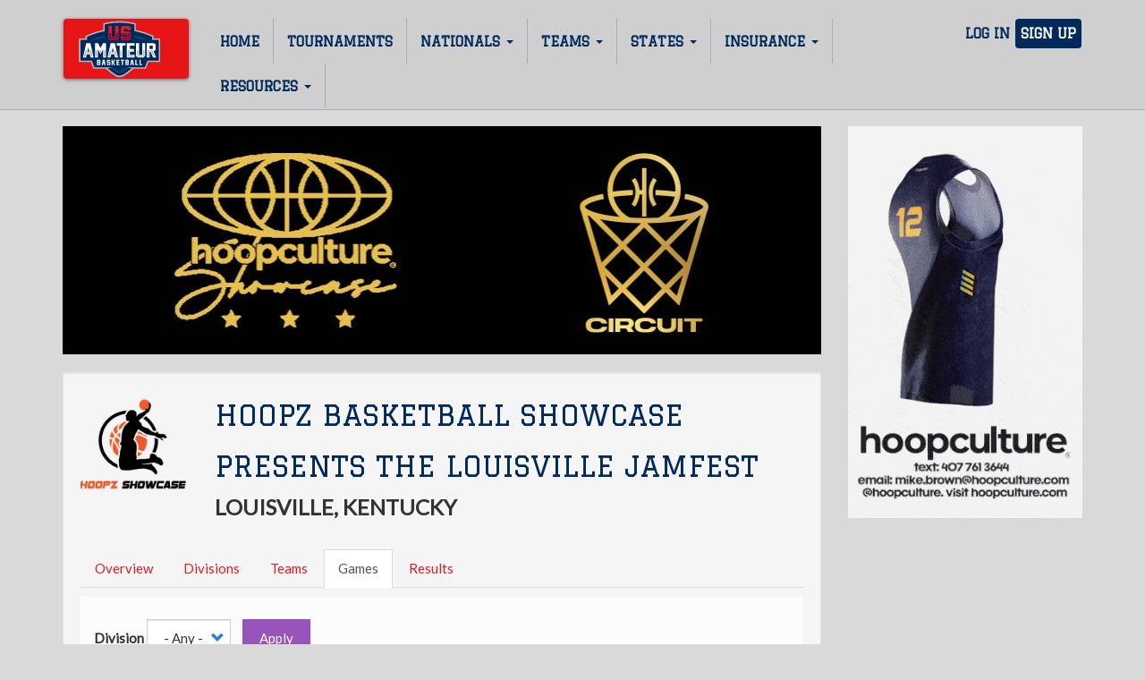

--- FILE ---
content_type: text/css
request_url: https://usamateurbasketball.com/sites/default/files/css/css_sElSrunm_bS8RzcMtAFiTBEvmK3wwu9UIpdjKeQtNzE.css
body_size: 6168
content:
a{color:#E51B24;}body{background-color:#DAD9D9;font-family:'Lato','Source Sans Pro',Calibri,Candara,Arial,sans-serif;margin-top:0;}iframe,img{max-width:100%;}table th{background:#002A5C;color:#FFFFFF;padding:5px;}table td{padding:5px;}.btn-primary,.btn-primary:hover{background-color:#E51B24;border-color:#E51B24;}.btn-primary:hover{color:#000000;}.img-responsive{margin-left:auto;margin-right:auto;}.no-border{border:none !important;}.nopadding{padding:0 !important;margin:0 !important;}.region-help .demo-block,.region-intro .demo-block,.region-outro .demo-block,.region-appendix .demo-block,.region-footer .demo-block{color:#222222;}.region-appendix{padding:1em 0;}.region-footer{font-size:14px;}.region-footer a{color:#FDFCFC;}.footer{border-top:none;margin-top:0;padding-top:0;padding-bottom:0;padding-left:0;}.navbar,.navbar-default{background-color:#CFCFCF;border-color:#CFCFCF;}.navbar .navbar-nav>li>a{border-right:1px solid rgba(0,42,92,0.2);color:#002A5C;font-family:'Graduate',sans-serif;font-weight:bold;text-transform:uppercase;}.navbar .navbar-nav>li>a:hover{background:none;}.region-navigation-collapsible .navbar-nav>li>.is-active,.region-navigation-collapsible .navbar-nav>.active-trail>a{color:#E51B24;}.region-header{margin-top:-1.2em;margin-bottom:1em;overflow:hidden;}#appendix-wrapper{color:#DDDDDD;margin-top:1em;min-height:4em;}#footer-wrapper{background:#E51B24;color:#FDFCFC;}#main-wrapper{margin-top:1em;}#navbar{margin-bottom:0;padding-left:0;}#navbar .logo{background:#E81517;border-radius:4px;box-shadow:0 1px 4px rgba(0,0,0,0.5);margin:0 12px 0 0;width:94px;}#navbar-wrapper{border-bottom:1px solid rgba(0,42,92,0.2);margin-bottom:1.2em;}.byline .author{margin-right:1em;}.colorbox{cursor:zoom-in;}.entity--unpublished{background:#FFFABE !important;}.entity--view-mode-custom{background:#FDFCFC;padding:1em 0;}.entity--view-mode-full{background:#FDFCFC;padding:1em;}.entity-title-wrapper+.entity--view-mode-full{margin-bottom:2em;}.article.full .field--name-body{overflow:hidden;}.page-custom{background:#FDFCFC;padding:1em;}.squeeze-left{padding-left:0 !important;}.squeeze-right{padding-right:0 !important;}.title,.entity--view-mode-teaser .field--name-node-title{color:#002A5C;font-family:'Graduate',sans-serif;text-transform:uppercase;}.title a{color:#002A5C;}.title a:hover,.title a:focus{color:#E51B24;}#main-wrapper .block-title,#main-wrapper .table-title{border-left:5px solid #E51B24;font-size:1.6em;font-weight:normal;line-height:1.8em;margin-top:0;padding:0 0.4em;}#main-wrapper .table-title{border-bottom:none;color:#FFFFFF;}.game-result-loss,.game-result-win{font-weight:bold;}.game-result-loss{color:red;}.game-result-win{color:limegreen;}.main-container .block,.path-contact .region-content,.path-frontpage .region-content,.path-node .region-content,.path-search .region-content,.path-system .region-content,.path-user .region-content{background-color:#FFFFFF;}#block-loginorsignup,#block-myaccount{float:left;}#block-loginorsignup a,#block-myaccount a{border:none;padding:0.4em;}#block-loginorsignup .link-register a,#block-myaccount .link-user a{background:#002A5C;border-radius:4px;color:#FDFCFC !important;}.views-exposed-form .form-inline .form-group{padding:10px 10px 10px 0px;}.article .field--name-field-teams,.article .field--name-field-teams .field--item{display:inline-block;}.article .field--name-field-teams a{color:#121212;display:inline-block;font-weight:bold;padding:4px 8px 4px 28px;position:relative;word-break:break-all;}.article .field--name-field-teams a{background:#E51B24;border-radius:16px;margin-top:6px;}.view-updates .views-field-field-teams a::before{content:'';display:block;height:20px;left:8px;position:absolute;top:7px;width:20px;}.article .field--name-field-teams a::before,.view-updates .views-field-field-teams a::before{left:5px;top:4px;}.entity-title-wrapper{margin-bottom:2em;overflow:hidden;text-transform:uppercase;}.entity-title-wrapper .entity-title{font-size:32px;margin-bottom:0;margin-top:0;}.entity-title-wrapper .entity-title-location{font-size:1.6em;}.entity-title-wrapper .entity-title-team_type{font-size:1.2em;}.entity-title-wrapper .grade-text{font-size:1.2em;}.entity-title-wrapper .entity-title-grades{font-size:1.2em;}.entity-title-wrapper .entity-title-grades .field{display:inline;}.entity-title-wrapper .entity-title-team_id{font-size:1em;clear:both;}.entity-title-wrapper .team-header-details{color:#E51B24;font-weight:bold;}.entity--view-mode-teaser .byline{margin-bottom:0.67em;}.entity--view-mode-full.event .field--name-registration-link a{background:url(/themes/custom/usabb/css/register.png) no-repeat 0 0;background-size:cover;display:inline-block;font-size:0;font-weight:bold;height:70px;text-transform:uppercase;width:180px;}.field--name-registration .btn-register-team{margin-top:20px;text-align:center;}.field--name-registration .btn-register-team p{text-transform:initial;}.field--name-registration .btn-register-team a{background:url('/sites/default/files/inline-images/360_button_register_red.png');height:95px;width:235px;display:inline-block;overflow:hidden;background-size:100%;background-repeat:no-repeat;text-indent:-9999px;}.page-header{border-bottom:none;font-size:2em;line-height:1.8em;margin-bottom:0;padding-bottom:0;}.path-frontpage .page-header{display:none;}.path-system .page-header{padding:0;}.path-node .byline,.path-node .field--name-field-image{margin-bottom:1em;}.region-content .col-md-6 .view,.region-outro .col-md-6 .view{background:#FDFCFC;}.region-content .views-row,.region-intro .views-row,.region-outro .views-row,.region-sidebar-second .views-row{margin-bottom:0.67em;}.region-sidebar-second .block{margin-bottom:1em;}.region-main-bottom{background:#2E3192;color:#FDFCFC;overflow:hidden;}.region-main-bottom .block{background:none;padding:1em;}.team .field--name-stats{margin-bottom:0;}.team .field--name-last-game a,.team .field--name-next-game a{color:#002A5C;font-weight:bold;}.team .field--name-last-game .field--item,.team .field--name-next-game .field--item{background-color:#F5F5F5;padding:8px;}.team .field--name-last-game .team-score{float:right;font-weight:bold;}.view-events table .img-responsive{display:inline-block;margin-right:10px;}.view-upcoming-events .entity--view-mode-grid .img-responsive{margin:1.5em auto 1em;}.views-row .entity--view-mode-teaser,.view-upcoming-events .entity--view-mode-grid>.row{background:#FDFCFC;word-wrap:break-word;}.view-upcoming-events .entity--view-mode-grid{margin:0 5px;}.view-upcoming-events .entity--view-mode-grid>.row{padding-bottom:1em;}.view-upcoming-events .more-link{margin:0 5px;}.view-teams .views-view-grid .img-responsive{margin:0 auto;}.view-event-games .view-content h3{background:#002A5C;color:white;padding:8px;font-size:15px;font-weight:bold;}.view-event-games .views-col{padding:15px 12px;outline:1px solid #ccc;outline-offset:-5px;}.view-event-games .views-row{padding:0px;}.view-event-games .views-col .views-field{display:inline;padding:0px;}.view-event-games .views-col .views-field .field-content{padding:0px;white-space:nowrap;overflow:hidden;}.view-event-games .views-col .views-field .field-content.home-home-won,.view-event-games .views-col .views-field .field-content.away-away-won{font-weight:bold;}.view-event-games .views-col .views-field-date .field-content{text-align:right;padding-right:5px;padding-bottom:10px;font-size:13px;}.view-event-games .views-col .views-field-venue .field-content{font-size:13px;padding-bottom:10px;text-align:center;height:20px;}.view-event-games .views-col .views-field-type .field-content,.view-event-games .views-col .views-field-division .field-content,.view-event-games .views-col .views-field-division-type-wrapper .field-content{font-size:13px;padding:10px 0px 5px 0px;border-bottom:30px solid #ECECEC;}.view-event-games .views-col .views-field-division .field-content{padding-right:5px;text-align:right;}.view-event-games .views-col .views-field-type .field-content{text-align:left;}.view-event-games .views-col .views-field-edit-game .field-content{font-size:13px;text-align:center;margin-top:-25px;}.view-event-games .views-field-game-score,.view-event-games .views-field-game-score-1,.view-event-games .views-field-division{text-align:right;}.view-event-results .views-field-type{text-align:center;}.view-event-results .views-field-type h1{margin-bottom:0px;color:#E51B24;font-family:'Graduate',sans-serif;text-transform:uppercase;font-weight:bold;margin-bottom:30px;}.view-event-results .views-field-name,.view-event-results .views-field-logo,.view-event-results .views-field-nothing,.view-event-results .views-field-nothing-1,.view-event-results .views-field-logo-1,.view-event-results .views-field-name-1{padding:0px;}.view-event-results .views-field-name,.view-event-results .views-field-name-1{display:table;height:150px;}.view-event-results .views-field-name span,.view-event-results .views-field-name-1 span{display:table-cell;vertical-align:middle;font-family:'Graduate',sans-serif;font-size:25px;text-align:center;font-weight:bold;}.view-event-results .views-field-name span a,.view-event-results .views-field-name-1 span a{color:#002A5C;}.view-event-results .views-field-name span a:hover,.view-event-results .views-field-name-1 span a:hover{text-decoration:none;}.view-event-results .game-winner-logo,.view-event-results .game-loser-logo{text-align:center;font-size:18px;display:table;height:150px;}.view-event-results .game-winner-logo .field-content,.view-event-results .game-loser-logo .field-content{display:table-cell;text-align:center;vertical-align:middle;}.view-event-results .game-winner-logo .field-content a,.view-event-results .game-loser-logo .field-content a{font-family:'Graduate',sans-serif;text-transform:uppercase;color:#002A5C;}.view-event-results .game-winner-logo .field-content a:hover,.view-event-results .game-loser-logo .field-content a:hover{text-decoration:none;}.view-event-results .game-winner-score,.view-event-results .game-loser-score{font-size:40px;font-weight:bold;display:table;height:150px;}.view-event-results .game-winner-score span,.view-event-results .game-loser-score span{display:table-cell;vertical-align:middle;font-family:'Graduate',sans-serif;color:#002A5C;text-align:center;}.view-event-results .field-event-name-start-date{text-align:center;height:150px;display:table;}.view-event-results .field-event-name-start-date span{display:table-cell;vertical-align:middle;font-size:13px;font-family:'Graduate',sans-serif;color:#002A5C;}.view-event-results .field-event-name-start-date div.event-name{font-size:18px;text-transform:uppercase;margin-bottom:5px;font-weight:bold;}.view-event-results .header-recap{text-align:-webkit-left;border-bottom:1px solid #DDDDDD;padding-bottom:10px;margin-bottom:20px;margin-left:15px;}.view-event-results .field-division-recap{margin-left:0px;}.view-event-results .field-division-recap{margin-bottom:20px;padding-left:15px;}.view-event-results .header-all-tournament-team{text-align:center;border-bottom:1px solid #DDDDDD;padding-bottom:10px;margin-bottom:20px;}.view-event-results .field-mvp-profile-image{text-align:center;}.view-event-results .field-mvp-profile-image h3{margin-bottom:0px;margin-top:10px;}.view-event-results .field-mvp-profile-image h4{margin-top:0px;}.view-event-results .views-field-jersey-number{text-align:center;}.view-event-results .views-field-edit-division{text-align:center;background:#ECECEC;padding:10px;float:none;display:inline-block;margin-top:20px;}.path-frontpage .view-id-empty{margin-top:-15px;}.path-contact .region-content,.path-node .region-content,.path-search .region-content,.path-system .region-content,.path-user .region-content{background:#FDFCFC;}.region-sidebar-second .views-row{background:#FDFCFC;}.special-label{color:#E51B24;}.table-addon{font-size:1.2em;font-weight:bold;}.user-profile .field--name-user-picture{float:left;margin:0 1em 1em 0;}.view-header .table-addon{margin-bottom:0.67em;}.table-expander{cursor:pointer;display:none;float:right;margin-bottom:1em;}.table-expander:hover,.table-expander:focus{color:#E51B24;text-decoration:underline;}.table-responsive .img-responsive{display:inline-block;margin-right:0.5em;}.title a{color:#000000;}.title a:hover,.title a:focus{color:#E51B24;}.view .more-link{float:right;padding:10px;}.view .table{background:#FDFCFC;}.view-author-bio .views-field-field-bio{margin-top:0.67em;}.view-author-bio .views-field-field-title{font-style:italic;}.view-author-bio .views-field-name-1{color:#E51B24;margin-top:0.67em;font-size:1.2em;}.view-author-bio .views-field-user-picture{float:left;margin:0.4em 1em 0.17em 0;}.view-headlines .col-sm-6+.col-sm-6,.view-news .col-sm-6+.col-sm-6{padding:0.67em 25px 0.67em 0;}.view-headlines .views-row h2,.view-news .views-row h2{margin-top:0.2em;}.view-headlines .views-row .byline,.view-news .views-row .byline{margin-bottom:0.67em;}.view-display-id-block_1.view-event-news>.view-content .views-row{border-top:1px solid #e6e6e6;margin-top:0.67em;padding:1em 0;}.view-event-news .field--name-node-title{margin-bottom:0.67em;}.view-event-news .title{font-size:1.2em;}.view-event-news .attachment .title{font-size:1.6em;line-height:1.3em;}.block .view-empty,.views-page .view-empty{background:#FDFCFC;padding:1em;}.view-upcoming-events>.view-content{margin:0 -5px;}.view-upcoming-events .entity--view-mode-grid .field--name-name{font-size:1.4em;font-family:'Graduate',sans-serif;min-height:3em;text-align:center;text-transform:uppercase;}.view-updates .views-row{padding:0.67em;word-wrap:break-word;}.view-updates .views-field-field-title{line-height:0.9em;margin-bottom:0.5em;}.view-updates .views-field-user-picture{float:left;margin-right:0.67em;}.view-updates .views-field-user-picture .img-responsive{display:inline-block;}.view-updates .views-field-name{font-size:1.2em;}.view-updates .views-field-body{margin:0.67em auto;}.view-updates .views-field-field-image{margin-bottom:0.67em;}.view-updates .views-field-created{text-align:right;}#block-eventscallstoaction{margin-bottom:0.67em;}#block-hoopseencopyright{padding:1em 0;}#block-hoopseencopyright b{text-transform:uppercase;}#block-hooptheme-footer{display:inline-block;text-transform:uppercase;}#block-hooptheme-footer .nav>li{display:inline-block;}#block-hooptheme-footer .nav>li>a{padding-top:14px;padding-bottom:14px;}#block-hooptheme-footer .nav>li>a:hover,#block-hooptheme-footer .nav>li>a:focus{background:none;text-decoration:underline;}#block-hooptheme-main-menu{font-weight:bold;text-transform:uppercase;}.view-id-teams.view-display-id-page_1{}#block-teamsearch>form{padding:1em;}#block-views-block-author-bio-block-1{background:#727272;color:#FFFFFF;padding:1em 60px;}#block-views-block-author-bio-block-1 .img-responsive{border:3px solid #FFFFFF;}#block-views-block-event-news-block-1 .view-content{padding:0.5em 1em;}#block-views-block-event-news-block-1 .attachment-before .view-content,#block-views-block-event-news-block-1 .attachment-before .views-row{margin-bottom:0;padding-bottom:0;}#block-views-block-event-news-block-1 .attachment-before .views-field-field-image{margin:-0.5em -1em 1em;}#block-views-block-scout-reports-block-1-2 .views-row{background:none;}.grayed *{color:#808080;}.view-news-slideshow .views_slideshow_cycle_main{float:left;}.view-news-slideshow .views_slideshow_cycle_teaser_section{height:440px;width:850px;}.view-news-slideshow .views-slideshow-controls-bottom{background:#000000;color:#FFFFFF;display:inline-block;height:440px;width:289px;}.view-news-slideshow .widget_pager_bottom{border-left:5px solid #E51B24;height:100%;}.view-news-slideshow .views_slideshow_pager_field_item{border-bottom:1px solid #E7E6E5;cursor:default;height:110px;overflow:hidden;}.view-news-slideshow .views_slideshow_pager_field_item:last-of-type{border-bottom:none;}.view-news-slideshow .views-field-nothing{overflow:hidden;padding:0.5em 1em;}.view-news-slideshow .views-content-nothing{float:left;}.view-news-slideshow .news-author::after{}.view-news-slideshow .news-author{margin-right:1em;}.view-news-slideshow .news-author,.view-news-slideshow .news-category{color:#E51B24;}.view-news-slideshow .news-category{float:left;}.view-news-slideshow .news-title{clear:left;line-height:1.2em;margin:0.3em auto;}.view-news-slideshow .news-created{color:#E7E6E5;}.view-news-slideshow .active{background:#E51B24;position:relative;}.view-news-slideshow .active .news-author,.view-news-slideshow .active .news-category{color:#FFFFFF;}.view-news-slideshow .active::before{color:#E51B24;content:'';left:-20px;position:absolute;top:39px;z-index:999;border-top:15px solid transparent;border-right:15px solid #E51B24;border-bottom:15px solid transparent;}#block-hooptheme-account-menu{overflow:hidden;}#block-usabb-footer{text-transform:uppercase;}#block-usabb-footer .nav>li{display:inline-block;}#block-usabb-footer .nav>li a:hover{background:none;text-decoration:underline;}.view-id-slideshow .views-slideshow-controls-bottom{position:absolute;text-align:center;top:386px;width:100%;z-index:999;}.view-id-slideshow .views_slideshow_pager_field_item{background:#FFFFFF;border:1px solid #002A5C;border-radius:12px;cursor:pointer;display:inline-block;height:24px;margin:0 6px;overflow:hidden;text-indent:24px;width:24px;}.view-id-slideshow .views_slideshow_pager_field_item.active{background:#E51B24;}.field--name-points,.field--name-rating{border:1px solid #DAD9D9;color:#002A5C;display:flex;flex-direction:column-reverse;margin:0 auto;text-align:center;width:90%;}.field--name-points .field--label,.field--name-rating .field--label{background:red;color:white;float:none;padding:0.4em 1em;text-transform:uppercase;}.field--name-points .field--label::after,.field--name-rating .field--label::after{content:"";}.field--name-points .field--item,.field--name-rating .field--item{font-size:1.8em;font-weight:bold;padding:0.4em 0;}.fieldblock>.field{padding:1em;}.field--name-field-social-media{overflow:hidden;}.field--name-field-social-media .field--item{display:block;float:left;padding:5px;}.social-icon{max-width:40px;}.social-icon-link{display:block;}.block+#block-state-socialmedia{background:none;border:0;-webkit-box-shadow:none;box-shadow:none;padding:0;}.block+#block-state-socialmedia .block-title{display:none;}.title-link,a .title-link,table.table .title-link{font-weight:bold;text-decoration:none;}table.table .more-link{text-decoration:none;}@media screen and (max-width:991px){.js .table-expander-low{display:block;}.table-responsive:not(.expanded) th.priority-low,.table-responsive:not(.expanded) td.priority-low{display:none;}.entity--view-mode-teaser .col-sm-6+.col-sm-6{padding:1em 2em;}.entity--view-mode-teaser .col-sm-6 .img-responsive{width:100%;}.region-sidebar-second{display:flex;flex-direction:column;margin-top:-1px;}.path-frontpage .region-sidebar-second{padding-top:0;}.view .more-link{margin-bottom:1em;}#block-hooptheme-search{margin-top:2em;order:2;}#block-hooptheme-main-menu{display:block;}.path-frontpage #navbar-wrapper{margin-bottom:0;}.view-event-results .field-division-recap-photo{padding-bottom:20px;}.view-event-results .field-division-recap{margin-bottom:0px;padding-left:0px;}}@media screen and (max-width:767px){#main-wrapper{padding-left:0;padding-right:0;}.js .hoopseen-mobile-nav::after{right:0;width:15px;}.js .hoopseen-mobile-nav::before{left:0;width:15px;}.js .table-expander-medium{display:block;}.table-responsive:not(.expanded) th.priority-medium,.table-responsive:not(.expanded) td.priority-medium{display:none;}.view-upcoming-events .entity--view-mode-grid>.row{padding-top:1em;}.view-upcoming-events .field--name-logo{display:none;}.entity-title-container{display:flex;}.entity-title-container .col-entity-image{order:1;}.entity-title-container .entity-title{font-size:1.4em;}.entity-title-container .entity-title-location{font-size:1.2em;}.entity--view-mode-grid.event .field--name-registration-link a{background:none;font-size:1.2em;height:auto;width:auto;}.path-node .region-content,.path-user .region-content{padding:0 0 1em;}.path-contact .region-content,.path-node .page-header,.path-system .page-header,.path-user .page-header,.path-system .region-content,.path-node .region-content>article,.path-user .region-content>article,.path-user .region-content>form,.path-public-search .region-content,#block-views-block-author-bio-block-1{padding-left:15px;padding-right:15px;}.path-search .region-content .page-title{margin-left:-15px;margin-right:-15px;}#block-loginorsignup .navbar-nav,#block-myaccount .navbar-nav{margin:0;}#block-loginorsignup li,#block-myaccount li{float:left;}.view-event-results .views-exposed-form .form-item,.view-event-results .views-exposed-form .form-actions,.view-event-games .views-exposed-form .form-item,.view-event-games .views-exposed-form .form-actions{display:inline-block;vertical-align:top;}.view-event-results .views-field-name span,.view-event-results .game-winner-score span,.view-event-results .game-loser-score span,.view-event-results .views-field-name-1 span{text-align:center;}.view-event-results .views-field-name,.view-event-results .views-field-name-1{height:auto;}.view-event-results .game-winner-logo,.view-event-results .game-loser-logo,.view-event-results .game-winner-logo .field-content,.view-event-results .game-loser-logo .field-content{display:block;height:auto;}.view-event-results .game-winner-logo .field-content img,.view-event-results .game-loser-logo .field-content img{height:150px;width:auto;}.view-event-results .game-winner-score,.view-event-results .game-loser-score{height:70px;font-size:40px;}.view-event-results .game-winner-score{border-bottom:1px solid #DDDDDD;}.view-event-results .game-loser-score{border-top:1px solid #DDDDDD;}.view-event-results .views-field-type h2{margin-bottom:30px;}.view-event-results .header-recap{text-align:center;margin-top:30px;}.view-event-results .view-content div>[class*='col-'],.view-event-results .views-field span>[class*='col-']{padding-right:0;padding-left:0;}.view-event-games .views-col{margin-bottom:5px;}}@media screen and (min-width:768px){#block-loginorsignup,#block-myaccount{position:absolute;right:0;}}@media screen and (min-width:992px){.navbar-header{width:100%;}.navbar-collapse{padding-right:140px;}#navbar .logo{position:absolute;width:140px;z-index:5;}.navbar-collapse{padding-left:160px;}.region-sidebar-second iframe{height:150px;}}.team .team-rankings-wrapper{text-align:center;}.team .team-rankings-wrapper h5.title{width:93%;color:#E51B24;font-weight:bold;}.team .team-national-rankings-wrapper,.team-state-rankings-wrapper{background:#121212;border-left:5px solid #F97723;color:#FFFFFF;padding:0.1em 0;border-left:5px solid #E51B24;background:#002A5C;float:left;width:45%;margin-right:8px;}.team .team-national-rankings-wrapper label,.team-state-rankings-wrapper label{float:none;font-size:0.4em;}.team .team-national-rankings-wrapper .item,.team-state-rankings-wrapper .item{float:none;font-size:2.3em;}.homepage-tile-wrapper{position:relative;overflow:hidden;width:100%;height:100%;border:1px solid #dad9d9;}.homepage-tile-wrapper img{width:100%;height:100%;object-fit:cover;transform-origin:center center;transition:transform 0.4s ease-out,filter 0.3s ease-in-out;}.homepage-tile-wrapper .image{overflow:hidden;}.homepage-tile-wrapper:hover img{filter:brightness(0.8) grayscale(50%) sepia(50%);}.homepage-tile-wrapper:hover h3{opacity:0.9;}.homepage-tile-wrapper h3{position:absolute;top:50%;transform:translateY(-50%);background-color:#011d6fc9;color:white;font-size:2rem;padding:.5rem 1rem;width:90%;text-transform:uppercase;z-index:1;font-weight:400;transition:all 0.4s ease-out;}.view-homepage-tiles .views-row{padding:0;margin:0;}.region-content-top{margin-bottom:20px;}.region-content-top .block{background:none;}.term-description-block.block{padding:2rem;margin:2rem 0;background:transparent;}.term-description-block.block img.align-left{margin:0 2rem 2rem 0;}.term-description-block.block img.align-right{margin:2rem 0 0 2rem;}.term-description-block.block img.align-center{margin:2rem auto;display:block;}.view-ads-spaces img{width:100%;margin-bottom:1rem;}.view-ads-spaces .views-row:last-child img{margin-bottom:0;}.view-ads-spaces .views-row{margin:0;background:none;}#block-views-block-ads-spaces-block-2{margin-bottom:20px;}#block-views-block-ads-spaces-block-1{background:none;}#block-views-block-ads-spaces-block-3{background:none;margin-bottom:20px;}.path-tournaments .form-item-sort-by{display:none;}.path-tournaments .form-item-sort-order{display:none;}.video-embed  .field{position:relative;width:100%;padding-bottom:56.25%;height:0;overflow:hidden;}.video-embed .field iframe{position:absolute;top:0;left:0;width:100%;height:100%;}.video-embed  .block-title.title{display:none;}#block-views-block-slideshow-block-1{position:relative;}.video-embed{margin-top:20px;}.region-header{width:100%;}.path-frontpage .region-content .view-events table tr #view-restriction-gender-1-table-column,.path-frontpage .region-content .view-events table tr #view-restriction-grade-2-table-column{display:none;}


--- FILE ---
content_type: image/svg+xml
request_url: https://usamateurbasketball.com/themes/custom/usabb/logo.svg
body_size: 8902
content:
<?xml version="1.0" encoding="UTF-8" ?>
<!DOCTYPE svg PUBLIC "-//W3C//DTD SVG 1.1//EN" "http://www.w3.org/Graphics/SVG/1.1/DTD/svg11.dtd">
<svg width="140pt" height="75pt" viewBox="0 0 898 625" version="1.1" xmlns="http://www.w3.org/2000/svg">
<path fill="#b6b7ba" d=" M 281.50 47.30 C 353.03 29.42 427.36 22.26 500.93 27.91 C 541.26 30.86 581.26 37.58 620.50 47.30 C 620.51 70.38 620.51 93.46 620.50 116.54 C 682.15 129.70 742.28 149.64 799.96 175.03 C 802.62 176.29 805.63 177.04 807.93 178.96 C 807.64 187.74 806.49 196.48 805.73 205.24 C 828.65 205.27 851.57 205.23 874.50 205.26 C 874.50 287.00 874.51 368.75 874.50 450.49 C 833.59 450.52 792.68 450.49 751.77 450.51 C 742.58 473.48 733.48 496.50 724.35 519.50 C 682.53 519.51 640.71 519.50 598.89 519.50 C 597.39 519.36 596.03 519.90 594.99 520.95 C 565.58 548.42 533.57 573.15 499.43 594.46 C 470.65 612.29 432.12 612.42 403.19 594.86 C 368.10 573.15 335.40 547.66 305.28 519.49 C 262.73 519.52 220.19 519.50 177.64 519.50 C 168.53 496.49 159.42 473.48 150.23 450.51 C 109.32 450.50 68.41 450.52 27.50 450.50 C 27.49 368.75 27.50 287.00 27.50 205.26 C 50.42 205.22 73.35 205.27 96.27 205.24 C 95.36 196.39 94.61 187.54 93.88 178.68 C 154.03 151.53 216.92 130.28 281.50 116.55 C 281.50 93.47 281.49 70.38 281.50 47.30 Z" />
<path fill="#002a5c" d=" M 296.00 58.85 C 351.28 45.86 408.18 39.47 464.97 40.75 C 512.45 41.73 559.78 47.99 606.00 58.86 C 606.00 82.06 606.00 105.26 606.00 128.46 C 670.21 141.23 732.85 161.50 792.76 187.86 C 791.75 198.50 790.75 209.14 789.44 219.74 C 812.96 219.77 836.48 219.75 860.00 219.75 C 860.00 291.83 860.00 363.92 860.00 436.00 C 820.58 436.00 781.15 435.99 741.73 436.01 C 732.64 459.02 723.48 482.00 714.37 504.99 C 647.98 505.10 581.58 504.81 515.19 505.14 C 535.79 508.64 556.43 511.99 577.05 515.45 C 549.98 539.76 521.00 562.00 490.05 581.15 C 466.57 595.29 435.50 595.30 412.00 581.21 C 381.02 562.03 351.90 539.88 324.90 515.43 C 345.55 512.05 366.18 508.61 386.81 505.14 C 320.42 504.80 254.02 505.12 187.62 504.98 C 178.53 481.98 169.35 459.01 160.27 436.01 C 120.85 435.99 81.42 436.00 42.00 436.00 C 42.00 363.92 42.00 291.83 42.00 219.75 C 65.52 219.75 89.04 219.77 112.57 219.74 C 111.25 209.14 110.25 198.50 109.25 187.86 C 169.16 161.53 231.78 141.21 295.99 128.47 C 296.01 105.26 296.00 82.05 296.00 58.85 Z" />
<path fill="#e51b24" d=" M 334.75 74.00 C 346.08 74.00 357.42 74.00 368.75 74.00 C 368.75 112.75 368.75 151.50 368.75 190.25 C 381.00 190.25 393.25 190.25 405.50 190.25 C 405.50 151.50 405.50 112.75 405.49 74.01 C 416.74 73.99 428.00 74.00 439.25 74.00 C 439.25 118.46 439.24 162.92 439.25 207.38 C 432.74 212.99 426.28 218.67 419.76 224.27 C 397.83 224.22 375.89 224.27 353.96 224.24 C 347.59 218.53 341.12 212.93 334.74 207.23 C 334.77 162.82 334.74 118.41 334.75 74.00 Z" />
<path fill="#e51b24" d=" M 462.46 91.29 C 468.91 85.48 475.50 79.83 481.94 74.01 C 503.93 73.98 525.93 74.02 547.92 73.99 C 554.37 79.67 560.75 85.43 567.24 91.06 C 567.26 100.29 567.24 109.52 567.25 118.75 C 555.91 118.75 544.58 118.75 533.25 118.75 C 533.24 115.17 533.25 111.58 533.25 108.00 C 521.00 108.00 508.74 107.99 496.49 108.01 C 496.51 116.09 496.50 124.17 496.50 132.25 C 513.01 132.26 529.53 132.24 546.04 132.24 C 548.16 131.95 549.69 133.58 551.15 134.85 C 556.46 139.72 561.88 144.47 567.25 149.29 C 567.26 168.59 567.23 187.89 567.26 207.18 C 560.92 212.94 554.46 218.57 548.06 224.26 C 526.01 224.25 503.97 224.23 481.93 224.27 C 475.41 218.65 468.97 212.93 462.49 207.26 C 462.50 197.76 462.49 188.26 462.50 178.75 C 473.83 178.75 485.16 178.75 496.50 178.75 C 496.50 182.58 496.50 186.41 496.51 190.25 C 508.75 190.25 521.00 190.25 533.25 190.25 C 533.25 182.25 533.25 174.25 533.25 166.25 C 516.15 166.25 499.05 166.24 481.95 166.26 C 475.46 160.56 469.01 154.82 462.51 149.15 C 462.46 129.87 462.55 110.58 462.46 91.29 Z" />
<path fill="#98012e" d=" M 341.52 149.01 C 348.34 148.99 355.17 148.99 361.99 149.00 C 362.02 165.00 361.98 181.00 362.01 196.99 C 378.67 197.00 395.33 197.00 411.99 196.99 C 412.02 181.00 411.98 165.00 412.01 149.00 C 418.92 148.99 425.83 148.98 432.75 149.01 C 432.76 167.36 432.73 185.71 432.77 204.05 C 427.54 208.42 422.78 213.46 417.13 217.27 C 398.78 217.86 380.37 217.25 362.00 217.56 C 359.62 217.43 356.83 218.00 354.95 216.15 C 350.41 212.25 345.97 208.23 341.49 204.24 C 341.53 185.83 341.48 167.42 341.52 149.01 Z" />
<path fill="#98012e" d=" M 472.57 149.04 C 499.72 148.92 526.87 149.07 554.03 148.97 C 556.72 148.56 558.62 150.56 560.55 152.08 C 560.43 169.47 560.51 186.86 560.51 204.25 C 556.04 208.22 551.64 212.27 547.12 216.17 C 545.79 217.57 543.79 217.47 542.04 217.54 C 523.68 217.45 505.31 217.51 486.95 217.51 C 483.57 217.85 481.41 214.86 479.07 212.95 C 475.96 209.86 472.09 207.51 469.45 203.98 C 468.87 197.85 469.42 191.66 469.27 185.51 C 476.09 185.50 482.91 185.50 489.73 185.51 C 489.74 189.33 489.76 193.16 489.77 196.98 C 506.51 197.02 523.25 197.00 539.99 196.99 C 540.00 184.49 540.03 171.99 539.98 159.50 C 524.65 159.50 509.34 159.48 494.02 159.51 C 490.78 159.45 487.47 159.85 484.29 159.14 C 480.05 156.18 476.53 152.35 472.57 149.04 Z" />
<path fill="#004b8d" d=" M 158.16 217.22 C 202.76 199.36 248.93 185.31 295.96 175.48 C 296.03 181.09 296.02 186.69 295.98 192.29 C 265.85 198.88 236.05 206.99 206.84 216.88 C 202.72 218.38 198.52 220.03 194.06 219.81 C 182.13 219.65 170.21 219.89 158.28 219.66 C 158.25 219.05 158.19 217.83 158.16 217.22 Z" />
<path fill="#004b8d" d=" M 606.03 175.48 C 653.07 185.32 699.25 199.36 743.86 217.23 C 743.82 217.84 743.74 219.06 743.70 219.67 C 731.80 219.89 719.90 219.66 708.01 219.81 C 703.49 220.05 699.26 218.37 695.11 216.86 C 665.91 206.99 636.13 198.87 606.02 192.29 C 605.97 186.69 605.96 181.09 606.03 175.48 Z" />
<path fill="#ffffff" d=" M 69.20 402.77 C 80.29 352.84 91.42 302.92 102.56 253.00 C 117.09 253.00 131.62 253.00 146.16 253.00 C 157.31 302.92 168.38 352.85 179.54 402.76 C 168.96 402.73 158.37 402.76 147.79 402.75 C 145.31 391.66 142.84 380.58 140.36 369.49 C 129.69 369.51 119.01 369.51 108.34 369.49 C 105.85 380.58 103.44 391.69 100.91 402.76 C 90.34 402.74 79.77 402.74 69.20 402.77 Z" />
<path fill="#ffffff" d=" M 194.00 253.00 C 204.41 253.00 214.83 253.00 225.25 253.00 C 234.03 270.06 242.94 287.06 251.80 304.08 C 260.78 287.09 269.57 270.00 278.53 253.00 C 288.94 253.00 299.34 253.00 309.75 253.00 C 309.75 302.92 309.75 352.83 309.75 402.75 C 299.33 402.75 288.91 402.75 278.50 402.75 C 278.51 374.82 278.48 346.89 278.51 318.96 C 269.71 336.12 260.67 353.16 251.79 370.28 C 243.02 353.25 234.12 336.30 225.31 319.30 C 225.17 347.11 225.29 374.93 225.25 402.75 C 214.83 402.75 204.42 402.75 194.00 402.75 C 194.00 352.83 194.00 302.92 194.00 253.00 Z" />
<path fill="#ffffff" d=" M 357.66 253.01 C 372.20 252.99 386.73 253.00 401.27 253.00 C 412.40 302.91 423.53 352.82 434.62 402.73 C 424.04 402.77 413.45 402.74 402.87 402.75 C 400.45 391.66 397.96 380.58 395.47 369.50 C 384.80 369.50 374.13 369.51 363.46 369.50 C 360.97 380.58 358.52 391.66 356.06 402.75 C 345.47 402.74 334.89 402.76 324.30 402.74 C 335.42 352.83 346.54 302.92 357.66 253.01 Z" />
<path fill="#ffffff" d=" M 420.00 253.00 C 450.75 253.00 481.50 253.00 512.25 253.00 C 512.25 262.25 512.25 271.50 512.25 280.75 C 502.08 280.75 491.92 280.75 481.75 280.75 C 481.75 321.42 481.75 362.08 481.75 402.75 C 471.33 402.75 460.91 402.75 450.50 402.75 C 450.50 362.08 450.50 321.42 450.50 280.75 C 440.33 280.75 430.17 280.75 420.00 280.75 C 420.00 271.50 420.00 262.25 420.00 253.00 Z" />
<path fill="#ffffff" d=" M 527.00 253.00 C 553.67 253.00 580.33 253.00 607.00 253.00 C 607.00 262.25 607.00 271.50 607.00 280.75 C 590.67 280.75 574.33 280.75 558.00 280.75 C 558.00 291.83 558.00 302.92 558.00 314.00 C 572.08 314.00 586.17 314.00 600.25 314.00 C 600.25 323.33 600.25 332.67 600.25 342.00 C 586.17 342.00 572.08 342.00 558.00 342.00 C 558.00 353.00 558.00 364.00 558.00 375.00 C 574.58 375.00 591.17 375.00 607.75 375.00 C 607.75 384.25 607.75 393.50 607.75 402.75 C 580.83 402.75 553.92 402.75 527.00 402.75 C 527.00 352.83 527.00 302.92 527.00 253.00 Z" />
<path fill="#ffffff" d=" M 622.25 253.00 C 632.58 253.00 642.92 253.00 653.25 253.00 C 653.25 293.67 653.25 334.33 653.25 375.00 C 664.66 375.00 676.08 375.00 687.50 375.00 C 687.49 334.33 687.50 293.67 687.50 253.00 C 697.83 253.00 708.17 253.00 718.50 253.00 C 718.50 297.74 718.51 342.49 718.50 387.23 C 711.88 392.41 705.24 397.58 698.61 402.75 C 679.66 402.74 660.71 402.77 641.77 402.74 C 635.29 397.54 628.76 392.42 622.26 387.25 C 622.23 342.50 622.26 297.75 622.25 253.00 Z" />
<path fill="#ffffff" d=" M 733.25 253.00 C 758.05 253.00 782.85 252.99 807.65 253.01 C 814.17 258.27 820.75 263.46 827.26 268.73 C 827.26 287.06 827.22 305.38 827.28 323.71 C 820.32 329.73 813.17 335.51 806.18 341.49 C 815.15 361.87 823.93 382.34 832.85 402.74 C 821.71 402.75 810.58 402.76 799.45 402.73 C 790.73 382.49 782.05 362.23 773.30 342.00 C 770.36 342.00 767.43 341.99 764.50 342.00 C 764.50 362.25 764.50 382.50 764.50 402.75 C 754.08 402.75 743.67 402.75 733.25 402.75 C 733.25 352.83 733.25 302.92 733.25 253.00 Z" />
<path fill="#002a5c" d=" M 764.50 280.75 C 775.00 280.75 785.50 280.75 796.00 280.75 C 796.00 291.83 796.00 302.92 796.00 314.00 C 785.50 314.00 775.00 314.00 764.50 314.00 C 764.50 302.92 764.50 291.83 764.50 280.75 Z" />
<path fill="#002a5c" d=" M 124.36 297.58 C 127.62 312.30 130.87 327.03 134.20 341.75 C 127.64 341.76 121.07 341.74 114.51 341.76 C 117.80 327.03 121.12 312.31 124.36 297.58 Z" />
<path fill="#002a5c" d=" M 369.66 341.75 C 372.87 327.00 376.30 312.29 379.45 297.53 C 382.71 312.28 386.02 327.01 389.31 341.76 C 382.76 341.74 376.21 341.75 369.66 341.75 Z" />
<path fill="#b6b7ba" d=" M 94.44 327.80 C 99.32 327.76 104.20 327.68 109.08 327.78 C 107.41 335.18 105.74 342.58 104.13 349.99 C 117.61 350.02 131.10 349.99 144.59 350.00 C 142.94 342.59 141.28 335.19 139.66 327.77 C 144.52 327.74 149.38 327.74 154.24 327.76 C 159.17 350.00 164.20 372.22 169.08 394.48 C 164.24 394.50 159.39 394.50 154.55 394.49 C 151.99 383.43 149.60 372.33 147.11 361.26 C 131.94 361.24 116.77 361.24 101.60 361.26 C 99.17 372.34 96.65 383.40 94.19 394.48 C 89.34 394.51 84.48 394.51 79.63 394.47 C 84.53 372.24 89.53 350.03 94.44 327.80 Z" />
<path fill="#b6b7ba" d=" M 202.51 327.76 C 207.26 327.74 212.00 327.74 216.75 327.76 C 216.76 350.00 216.76 372.24 216.75 394.48 C 212.00 394.50 207.26 394.50 202.51 394.48 C 202.50 372.24 202.50 350.00 202.51 327.76 Z" />
<path fill="#b6b7ba" d=" M 239.14 327.77 C 247.59 327.74 256.05 327.74 264.50 327.77 C 260.32 335.89 256.11 344.00 251.80 352.05 C 247.55 343.98 243.36 335.86 239.14 327.77 Z" />
<path fill="#b6b7ba" d=" M 287.01 327.76 C 291.75 327.74 296.49 327.74 301.24 327.77 C 301.25 350.00 301.25 372.24 301.24 394.48 C 296.49 394.50 291.75 394.50 287.01 394.49 C 287.00 372.25 286.99 350.00 287.01 327.76 Z" />
<path fill="#b6b7ba" d=" M 334.74 394.48 C 339.66 372.23 344.62 349.99 349.61 327.75 C 354.46 327.74 359.31 327.75 364.16 327.77 C 362.59 335.19 360.84 342.58 359.22 350.00 C 372.72 350.00 386.22 350.00 399.73 350.00 C 398.04 342.59 396.38 335.19 394.77 327.77 C 399.62 327.74 404.48 327.74 409.34 327.75 C 414.32 349.99 419.29 372.23 424.21 394.49 C 419.36 394.50 414.50 394.50 409.65 394.50 C 407.09 383.43 404.74 372.32 402.20 361.25 C 387.04 361.25 371.89 361.22 356.73 361.27 C 354.25 372.34 351.79 383.42 349.29 394.49 C 344.44 394.50 339.59 394.50 334.74 394.48 Z" />
<path fill="#b6b7ba" d=" M 459.01 327.76 C 463.83 327.74 468.66 327.74 473.48 327.77 C 473.50 350.00 473.50 372.24 473.49 394.48 C 468.66 394.50 463.83 394.50 459.01 394.49 C 458.99 372.25 458.99 350.00 459.01 327.76 Z" />
<path fill="#b6b7ba" d=" M 535.26 327.76 C 554.08 327.74 572.91 327.75 591.74 327.76 C 591.73 329.67 591.74 331.57 591.77 333.49 C 577.76 333.52 563.76 333.45 549.76 333.52 C 549.75 350.09 549.74 366.66 549.76 383.24 C 566.25 383.27 582.74 383.23 599.23 383.26 C 599.25 387.00 599.25 390.74 599.24 394.49 C 577.91 394.51 556.58 394.48 535.25 394.50 C 535.25 372.26 535.24 350.01 535.26 327.76 Z" />
<path fill="#b6b7ba" d=" M 630.52 327.76 C 635.34 327.74 640.16 327.74 644.99 327.76 C 645.02 346.25 644.98 364.75 645.01 383.24 C 662.00 383.25 679.00 383.25 695.99 383.24 C 696.02 364.75 695.98 346.25 696.01 327.76 C 700.75 327.74 705.49 327.74 710.24 327.77 C 710.26 346.19 710.24 364.61 710.25 383.03 C 705.08 386.70 700.53 391.49 694.90 394.35 C 680.27 394.75 665.61 394.31 650.98 394.55 C 648.26 394.45 645.15 395.01 642.97 393.00 C 638.77 389.76 634.70 386.35 630.51 383.10 C 630.51 364.65 630.49 346.21 630.52 327.76 Z" />
<path fill="#b6b7ba" d=" M 741.52 327.76 C 764.16 327.76 786.81 327.72 809.45 327.78 C 805.02 331.57 800.50 335.26 796.06 339.03 C 804.03 357.53 812.15 375.97 820.09 394.48 C 815.07 394.51 810.05 394.49 805.04 394.49 C 796.22 374.19 787.55 353.82 778.76 333.50 C 771.18 333.49 763.59 333.49 756.01 333.50 C 755.98 353.83 756.02 374.16 755.99 394.49 C 751.16 394.50 746.34 394.50 741.51 394.48 C 741.50 372.24 741.50 350.00 741.52 327.76 Z" />
<path fill="#ffffff" d=" M 214.75 427.25 C 224.11 427.25 233.46 427.26 242.82 427.24 C 245.30 429.20 247.79 431.13 250.26 433.09 C 250.25 438.90 250.23 444.71 250.27 450.53 C 248.83 452.14 247.39 453.76 245.90 455.34 C 247.39 456.93 248.79 458.60 250.27 460.22 C 250.23 466.05 250.26 471.89 250.24 477.73 C 247.78 479.64 245.33 481.56 242.89 483.51 C 233.51 483.49 224.13 483.50 214.75 483.50 C 214.75 464.75 214.75 446.00 214.75 427.25 Z" />
<path fill="#ffffff" d=" M 276.39 427.23 C 281.90 427.26 287.42 427.25 292.95 427.24 C 297.22 445.98 301.36 464.75 305.58 483.50 C 301.53 483.50 297.47 483.50 293.42 483.50 C 292.48 479.34 291.56 475.18 290.66 471.01 C 286.68 470.99 282.71 471.00 278.73 471.00 C 277.81 475.17 276.85 479.33 275.96 483.51 C 271.89 483.50 267.83 483.49 263.76 483.51 C 268.00 464.76 272.17 445.99 276.39 427.23 Z" />
<path fill="#ffffff" d=" M 326.53 427.26 C 333.33 427.24 340.13 427.26 346.93 427.25 C 349.36 429.19 351.82 431.10 354.26 433.04 C 354.25 436.02 354.25 439.01 354.25 442.00 C 350.33 442.00 346.41 442.00 342.50 442.00 C 342.49 440.58 342.49 439.16 342.50 437.75 C 338.66 437.75 334.83 437.75 331.00 437.75 C 331.00 441.83 331.00 445.91 331.00 450.00 C 336.26 450.00 341.53 450.00 346.79 450.00 C 349.28 451.98 351.77 453.97 354.25 455.96 C 354.24 463.21 354.26 470.46 354.24 477.72 C 351.81 479.65 349.39 481.59 346.94 483.51 C 340.13 483.50 333.33 483.49 326.52 483.52 C 324.02 481.55 321.49 479.61 319.00 477.64 C 319.00 474.59 319.00 471.54 319.00 468.50 C 323.00 468.50 327.00 468.50 331.00 468.50 C 331.00 469.99 330.99 471.49 331.00 473.00 C 334.83 473.00 338.67 473.00 342.50 473.00 C 342.49 468.91 342.49 464.83 342.50 460.75 C 337.21 460.59 331.88 461.07 326.62 460.55 C 323.90 458.87 321.54 456.68 319.02 454.75 C 318.98 447.57 319.01 440.39 318.99 433.21 C 321.49 431.21 324.01 429.23 326.53 427.26 Z" />
<path fill="#ffffff" d=" M 367.75 427.25 C 371.75 427.25 375.75 427.25 379.75 427.25 C 379.76 434.66 379.73 442.07 379.77 449.48 C 383.83 442.08 387.87 434.67 391.90 427.25 C 396.33 427.25 400.76 427.26 405.19 427.23 C 400.10 436.66 394.86 446.01 389.65 455.38 C 394.84 464.75 400.05 474.11 405.20 483.50 C 400.77 483.50 396.34 483.50 391.91 483.50 C 387.88 476.08 383.81 468.69 379.76 461.28 C 379.74 468.69 379.75 476.09 379.75 483.50 C 375.75 483.50 371.75 483.50 367.75 483.50 C 367.75 464.75 367.75 446.00 367.75 427.25 Z" />
<path fill="#ffffff" d=" M 418.75 427.25 C 428.83 427.25 438.91 427.25 449.00 427.25 C 449.00 430.75 449.00 434.25 449.00 437.75 C 442.83 437.75 436.67 437.75 430.50 437.75 C 430.50 441.83 430.50 445.91 430.50 450.00 C 435.83 449.99 441.17 450.00 446.50 450.00 C 446.50 453.58 446.50 457.16 446.50 460.75 C 441.17 460.74 435.83 460.75 430.50 460.75 C 430.50 464.83 430.50 468.91 430.50 473.00 C 436.75 473.00 443.00 473.00 449.25 473.00 C 449.25 476.50 449.25 480.00 449.25 483.50 C 439.08 483.50 428.92 483.50 418.75 483.50 C 418.75 464.75 418.75 446.00 418.75 427.25 Z" />
<path fill="#ffffff" d=" M 462.75 427.25 C 474.41 427.25 486.08 427.25 497.75 427.25 C 497.75 430.75 497.75 434.25 497.75 437.75 C 493.91 437.75 490.08 437.75 486.25 437.75 C 486.25 453.00 486.25 468.25 486.25 483.50 C 482.25 483.50 478.25 483.50 474.25 483.50 C 474.25 468.25 474.25 453.00 474.25 437.75 C 470.41 437.75 466.58 437.75 462.75 437.75 C 462.75 434.25 462.75 430.75 462.75 427.25 Z" />
<path fill="#ffffff" d=" M 511.25 427.25 C 520.62 427.26 529.98 427.23 539.35 427.26 C 541.82 429.23 544.29 431.19 546.76 433.16 C 546.74 438.96 546.74 444.76 546.76 450.56 C 545.28 452.16 543.81 453.77 542.34 455.37 C 543.81 456.98 545.29 458.58 546.76 460.20 C 546.74 466.02 546.75 471.84 546.75 477.66 C 544.27 479.61 541.81 481.58 539.32 483.51 C 529.96 483.49 520.61 483.51 511.25 483.50 C 511.25 464.75 511.25 446.00 511.25 427.25 Z" />
<path fill="#ffffff" d=" M 572.83 427.25 C 578.37 427.25 583.91 427.24 589.46 427.26 C 593.61 446.02 597.87 464.75 602.03 483.51 C 597.98 483.49 593.94 483.50 589.90 483.50 C 588.95 479.34 587.99 475.17 587.09 471.00 C 583.12 471.00 579.15 471.00 575.19 471.00 C 574.28 475.17 573.28 479.33 572.40 483.51 C 568.33 483.50 564.28 483.50 560.22 483.51 C 564.44 464.76 568.64 446.01 572.83 427.25 Z" />
<path fill="#ffffff" d=" M 615.50 427.25 C 619.50 427.25 623.50 427.25 627.50 427.25 C 627.50 442.50 627.51 457.75 627.50 473.00 C 633.16 472.99 638.83 473.00 644.50 473.00 C 644.50 476.50 644.50 480.00 644.50 483.50 C 634.83 483.50 625.16 483.50 615.50 483.50 C 615.50 464.75 615.50 446.00 615.50 427.25 Z" />
<path fill="#ffffff" d=" M 658.25 427.25 C 662.16 427.25 666.08 427.25 670.00 427.25 C 670.00 442.50 670.00 457.75 670.00 473.00 C 675.75 473.00 681.50 473.00 687.25 473.00 C 687.25 476.50 687.24 480.00 687.25 483.50 C 677.58 483.50 667.92 483.50 658.25 483.50 C 658.25 464.75 658.25 446.00 658.25 427.25 Z" />
<path fill="#002a5c" d=" M 226.75 437.75 C 230.58 437.75 234.42 437.75 238.25 437.75 C 238.25 441.83 238.25 445.91 238.25 450.00 C 234.42 450.00 230.58 450.00 226.75 450.00 C 226.75 445.91 226.75 441.83 226.75 437.75 Z" />
<path fill="#002a5c" d=" M 523.25 437.75 C 527.08 437.75 530.91 437.75 534.75 437.75 C 534.75 441.83 534.75 445.91 534.75 450.00 C 530.91 450.00 527.08 450.00 523.25 450.00 C 523.25 445.91 523.25 441.83 523.25 437.75 Z" />
<path fill="#002a5c" d=" M 284.69 444.43 C 285.85 449.79 287.06 455.15 288.28 460.50 C 285.88 460.49 283.47 460.49 281.07 460.50 C 282.33 455.15 283.47 449.78 284.69 444.43 Z" />
<path fill="#002a5c" d=" M 577.55 460.49 C 578.74 455.08 580.01 449.70 581.14 444.28 C 582.26 449.71 583.54 455.10 584.73 460.52 C 582.33 460.49 579.94 460.49 577.55 460.49 Z" />
<path fill="#b6b7ba" d=" M 218.26 455.77 C 226.06 455.73 233.87 455.76 241.68 455.74 C 243.44 457.74 245.77 459.45 246.80 461.97 C 247.36 466.61 246.84 471.31 247.01 475.98 C 244.62 477.78 242.39 480.56 239.09 480.26 C 232.14 480.31 225.20 480.20 218.26 480.25 C 218.24 472.09 218.24 463.93 218.26 455.77 Z" />
<path fill="#b6b7ba" d=" M 273.40 455.79 C 275.16 455.79 276.93 455.77 278.70 455.72 C 278.09 458.39 277.57 461.09 276.97 463.76 C 282.11 463.76 287.25 463.75 292.39 463.74 C 291.78 461.09 291.27 458.41 290.67 455.77 C 292.42 455.77 294.18 455.76 295.93 455.74 C 297.73 463.90 299.64 472.04 301.38 480.22 C 299.64 480.21 297.90 480.23 296.16 480.28 C 295.22 476.10 294.25 471.94 293.33 467.77 C 287.57 467.74 281.81 467.74 276.05 467.76 C 275.12 471.92 274.15 476.08 273.20 480.25 C 271.45 480.22 269.70 480.22 267.96 480.25 C 269.72 472.08 271.63 463.95 273.40 455.79 Z" />
<path fill="#b6b7ba" d=" M 325.36 456.03 C 331.56 455.52 337.79 455.86 344.00 455.69 C 346.43 455.55 348.81 456.08 351.02 457.08 C 350.97 463.40 351.01 469.72 351.01 476.04 C 348.84 477.60 346.92 480.12 344.05 480.21 C 338.64 480.43 333.23 480.13 327.82 480.27 C 326.07 478.85 324.27 477.49 322.49 476.11 C 322.51 474.65 322.51 473.20 322.51 471.75 C 324.15 471.77 325.79 471.77 327.44 471.75 C 327.47 473.23 327.49 474.74 327.53 476.24 C 333.60 476.25 339.67 476.26 345.74 476.23 C 345.76 469.90 345.75 463.58 345.75 457.26 C 338.97 456.74 331.87 458.46 325.36 456.03 Z" />
<path fill="#b6b7ba" d=" M 371.26 455.75 C 372.91 455.78 374.57 455.77 376.24 455.75 C 376.25 463.91 376.26 472.08 376.24 480.25 C 374.57 480.22 372.91 480.22 371.26 480.25 C 371.24 472.09 371.24 463.92 371.26 455.75 Z" />
<path fill="#b6b7ba" d=" M 380.61 455.77 C 382.40 455.77 384.20 455.76 385.99 455.74 C 390.56 463.89 395.06 472.06 399.57 480.24 C 397.69 480.22 395.81 480.23 393.94 480.25 C 389.49 472.09 385.01 463.95 380.61 455.77 Z" />
<path fill="#b6b7ba" d=" M 422.01 455.76 C 429.01 455.75 436.01 455.74 443.01 455.76 L 443.00 457.24 C 437.75 457.23 432.50 457.26 427.25 457.25 C 427.24 463.57 427.24 469.90 427.26 476.23 C 433.50 476.26 439.75 476.24 446.00 476.25 C 445.99 477.58 445.99 478.90 445.99 480.24 C 438.00 480.25 430.00 480.25 422.01 480.24 C 421.99 472.08 421.99 463.92 422.01 455.76 Z" />
<path fill="#b6b7ba" d=" M 477.77 455.75 C 479.42 455.77 481.08 455.78 482.74 455.75 C 482.76 463.92 482.76 472.08 482.74 480.25 C 481.08 480.22 479.42 480.22 477.76 480.25 C 477.74 472.08 477.74 463.92 477.77 455.75 Z" />
<path fill="#b6b7ba" d=" M 514.76 455.76 C 522.56 455.73 530.36 455.77 538.16 455.74 C 539.84 457.59 541.54 459.42 543.23 461.28 C 543.25 466.24 543.25 471.21 543.26 476.18 C 541.05 477.78 539.02 480.31 536.05 480.24 C 528.96 480.34 521.86 480.19 514.76 480.24 C 514.74 472.08 514.74 463.92 514.76 455.76 Z" />
<path fill="#b6b7ba" d=" M 569.92 455.75 C 571.65 455.76 573.39 455.76 575.14 455.75 C 574.53 458.41 574.01 461.08 573.42 463.74 C 578.57 463.76 583.72 463.76 588.87 463.73 C 588.27 461.06 587.72 458.39 587.12 455.74 C 588.86 455.75 590.61 455.75 592.37 455.75 C 594.25 463.90 596.02 472.07 597.88 480.22 C 596.12 480.21 594.36 480.23 592.62 480.28 C 591.68 476.10 590.70 471.93 589.77 467.76 C 584.02 467.74 578.26 467.75 572.51 467.76 C 571.56 471.92 570.60 476.08 569.70 480.25 C 567.93 480.22 566.16 480.21 564.41 480.24 C 566.23 472.07 568.02 463.89 569.92 455.75 Z" />
<path fill="#b6b7ba" d=" M 619.01 455.75 C 620.66 455.76 622.32 455.76 623.99 455.74 C 624.02 462.58 623.98 469.41 624.01 476.24 C 629.75 476.24 635.50 476.25 641.24 476.26 C 641.24 477.58 641.23 478.90 641.24 480.23 C 633.83 480.26 626.42 480.25 619.01 480.24 C 618.99 472.08 618.99 463.91 619.01 455.75 Z" />
<path fill="#b6b7ba" d=" M 661.52 455.75 C 663.25 455.77 664.99 455.78 666.74 455.76 C 666.77 462.58 666.73 469.41 666.77 476.24 C 672.43 476.24 678.09 476.25 683.76 476.26 C 683.75 477.58 683.74 478.90 683.74 480.23 C 676.33 480.26 668.92 480.25 661.52 480.24 C 661.49 472.07 661.49 463.91 661.52 455.75 Z" />
<path fill="#ffffff" d=" M 223.25 457.25 C 229.42 457.24 235.58 457.24 241.75 457.25 C 241.76 463.58 241.76 469.91 241.75 476.24 C 235.58 476.25 229.42 476.25 223.26 476.25 C 223.24 469.91 223.24 463.58 223.25 457.25 Z" />
<path fill="#ffffff" d=" M 519.76 457.26 C 525.92 457.24 532.08 457.24 538.24 457.26 C 538.25 463.58 538.25 469.91 538.24 476.24 C 532.08 476.25 525.92 476.25 519.76 476.24 C 519.74 469.91 519.75 463.58 519.76 457.26 Z" />
<path fill="#002a5c" d=" M 226.75 460.75 C 230.58 460.75 234.42 460.75 238.25 460.75 C 238.25 464.83 238.25 468.91 238.25 473.00 C 234.42 473.00 230.58 473.00 226.75 473.00 C 226.75 468.91 226.75 464.83 226.75 460.75 Z" />
<path fill="#002a5c" d=" M 523.25 460.75 C 527.08 460.75 530.91 460.75 534.75 460.75 C 534.75 464.83 534.75 468.91 534.75 473.00 C 530.91 473.00 527.08 473.00 523.25 473.00 C 523.25 468.91 523.25 464.83 523.25 460.75 Z" />
<path fill="#004b8d" d=" M 368.15 516.29 C 374.83 514.69 381.55 513.28 388.23 511.69 C 403.22 522.90 418.37 533.96 434.40 543.65 C 444.41 549.56 457.56 549.53 467.57 543.65 C 482.67 534.33 497.24 524.13 511.31 513.32 C 512.58 512.26 514.20 511.66 515.85 512.20 C 521.83 513.44 527.77 514.90 533.73 516.29 C 515.11 531.49 495.53 545.55 475.02 558.08 C 462.61 565.06 447.18 566.16 433.85 561.25 C 427.75 559.12 422.41 555.38 417.02 551.91 C 400.13 540.90 383.73 529.10 368.15 516.29 Z" />
</svg>
